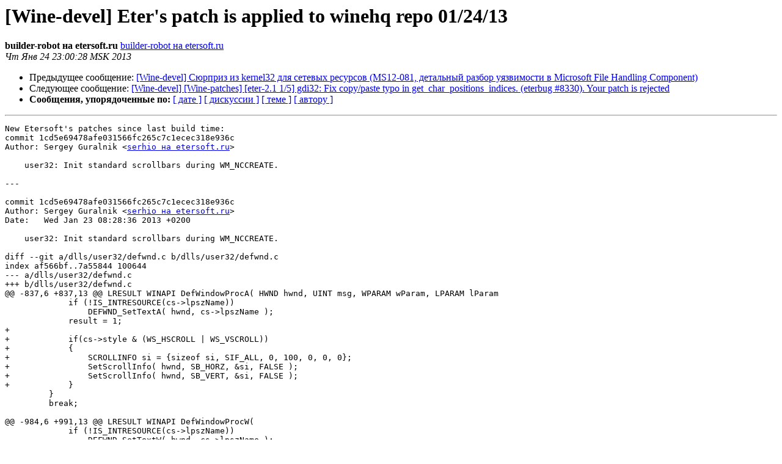

--- FILE ---
content_type: text/html
request_url: http://lists.etersoft.ru/pipermail/wine-devel/2013-January/000569.html
body_size: 2295
content:
<!DOCTYPE HTML PUBLIC "-//W3C//DTD HTML 3.2//EN">
<HTML>
 <HEAD>
   <TITLE> [Wine-devel] Eter's patch is applied to winehq repo 01/24/13
   </TITLE>
   <LINK REL="Index" HREF="index.html" >
   <LINK REL="made" HREF="mailto:wine-devel%40lists.etersoft.ru?Subject=Re%3A%20%5BWine-devel%5D%20Eter%27s%20patch%20is%20applied%20to%20winehq%20repo%2001/24/13&In-Reply-To=%3C20130124190028.GA13221%40builder.office.etersoft.ru%3E">
   <META NAME="robots" CONTENT="index,nofollow">
   <META http-equiv="Content-Type" content="text/html; charset=koi8-r">
   <LINK REL="Previous"  HREF="000568.html">
   <LINK REL="Next"  HREF="000570.html">
 </HEAD>
 <BODY BGCOLOR="#ffffff">
   <H1>[Wine-devel] Eter's patch is applied to winehq repo 01/24/13</H1>
    <B>builder-robot на etersoft.ru</B> 
    <A HREF="mailto:wine-devel%40lists.etersoft.ru?Subject=Re%3A%20%5BWine-devel%5D%20Eter%27s%20patch%20is%20applied%20to%20winehq%20repo%2001/24/13&In-Reply-To=%3C20130124190028.GA13221%40builder.office.etersoft.ru%3E"
       TITLE="[Wine-devel] Eter's patch is applied to winehq repo 01/24/13">builder-robot на etersoft.ru
       </A><BR>
    <I>Чт Янв 24 23:00:28 MSK 2013</I>
    <P><UL>
        <LI>Предыдущее сообщение: <A HREF="000568.html">[Wine-devel] Сюрприз из kernel32 для сетевых ресурсов (MS12-081, детальный разбор уязвимости в Microsoft File Handling Component)
</A></li>
        <LI>Следующее сообщение: <A HREF="000570.html">[Wine-devel] [Wine-patches] [eter-2.1 1/5] gdi32: Fix copy/paste typo in get_char_positions_indices. (eterbug #8330). Your patch is rejected
</A></li>
         <LI> <B>Сообщения, упорядоченные по:</B> 
              <a href="date.html#569">[ дате ]</a>
              <a href="thread.html#569">[ дискуссии ]</a>
              <a href="subject.html#569">[ теме ]</a>
              <a href="author.html#569">[ автору ]</a>
         </LI>
       </UL>
    <HR>  
<!--beginarticle-->
<PRE>New Etersoft's patches since last build time:
commit 1cd5e69478afe031566fc265c7c1ecec318e936c
Author: Sergey Guralnik &lt;<A HREF="http://lists.etersoft.ru/mailman/listinfo/wine-devel">serhio на etersoft.ru</A>&gt;

    user32: Init standard scrollbars during WM_NCCREATE.

---

commit 1cd5e69478afe031566fc265c7c1ecec318e936c
Author: Sergey Guralnik &lt;<A HREF="http://lists.etersoft.ru/mailman/listinfo/wine-devel">serhio на etersoft.ru</A>&gt;
Date:   Wed Jan 23 08:28:36 2013 +0200

    user32: Init standard scrollbars during WM_NCCREATE.

diff --git a/dlls/user32/defwnd.c b/dlls/user32/defwnd.c
index af566bf..7a55844 100644
--- a/dlls/user32/defwnd.c
+++ b/dlls/user32/defwnd.c
@@ -837,6 +837,13 @@ LRESULT WINAPI DefWindowProcA( HWND hwnd, UINT msg, WPARAM wParam, LPARAM lParam
             if (!IS_INTRESOURCE(cs-&gt;lpszName))
                 DEFWND_SetTextA( hwnd, cs-&gt;lpszName );
             result = 1;
+
+            if(cs-&gt;style &amp; (WS_HSCROLL | WS_VSCROLL))
+            {
+                SCROLLINFO si = {sizeof si, SIF_ALL, 0, 100, 0, 0, 0};
+                SetScrollInfo( hwnd, SB_HORZ, &amp;si, FALSE );
+                SetScrollInfo( hwnd, SB_VERT, &amp;si, FALSE );
+            }
         }
         break;
 
@@ -984,6 +991,13 @@ LRESULT WINAPI DefWindowProcW(
             if (!IS_INTRESOURCE(cs-&gt;lpszName))
                 DEFWND_SetTextW( hwnd, cs-&gt;lpszName );
             result = 1;
+
+            if(cs-&gt;style &amp; (WS_HSCROLL | WS_VSCROLL))
+            {
+                SCROLLINFO si = {sizeof si, SIF_ALL, 0, 100, 0, 0, 0};
+                SetScrollInfo( hwnd, SB_HORZ, &amp;si, FALSE );
+                SetScrollInfo( hwnd, SB_VERT, &amp;si, FALSE );
+            }
         }
         break;
 
diff --git a/dlls/user32/tests/scroll.c b/dlls/user32/tests/scroll.c
index 49f42bb..0f0ede2 100644
--- a/dlls/user32/tests/scroll.c
+++ b/dlls/user32/tests/scroll.c
@@ -241,7 +241,6 @@ static void scrollbar_test_default( DWORD style)
         ok( min == 0 &amp;&amp; max == 0,
                 &quot;Scroll bar range is %d,%d. Expected 0,0. Style %08x\n&quot;, min, max, style);
     else
-todo_wine
         ok(( min == 0 &amp;&amp; max == 100) ||
                 broken( min == 0 &amp;&amp; max == 0), /* Win 9x/ME */
                 &quot;Scroll bar range is %d,%d. Expected 0,100. Style %08x\n&quot;, min, max, style);
@@ -253,7 +252,6 @@ todo_wine
         ok( min == 0 &amp;&amp; max == 0,
                 &quot;Scroll bar range is %d,%d. Expected 0,0. Style %08x\n&quot;, min, max, style);
     else
-todo_wine
         ok(( min == 0 &amp;&amp; max == 100) ||
                 broken( min == 0 &amp;&amp; max == 0), /* Win 9x/ME */
                 &quot;Scroll bar range is %d,%d. Expected 0,100. Style %08x\n&quot;, min, max, style);
@@ -263,7 +261,6 @@ todo_wine
     if( !( style &amp; ( WS_VSCROLL | WS_HSCROLL)))
         ok( !ret, &quot;GetScrollInfo succeeded unexpectedly. Style is %08x\n&quot;, style);
     else
-todo_wine
         ok( ret ||
                 broken( !ret), /* Win 9x/ME */
                 &quot;GetScrollInfo failed unexpectedly. Style is %08x\n&quot;, style);
@@ -273,7 +270,6 @@ todo_wine
     if( !( style &amp; ( WS_VSCROLL | WS_HSCROLL)))
         ok( !ret, &quot;GetScrollInfo succeeded unexpectedly. Style is %08x\n&quot;, style);
     else
-todo_wine
         ok( ret ||
                 broken( !ret), /* Win 9x/ME */
                 &quot;GetScrollInfo failed unexpectedly. Style is %08x\n&quot;, style);
@@ -423,15 +419,12 @@ static LRESULT CALLBACK scroll_init_proc(HWND hwnd, UINT msg,
                 /* WM_NCCREATE was passed to DefWindowProc */
                 if(cs-&gt;style &amp; (WS_VSCROLL | WS_HSCROLL))
                 {
-                    todo_wine
-                        ok(h_ret &amp;&amp; v_ret, &quot;GetScrollInfo() should return NON-zero &quot;
+                    ok(h_ret &amp;&amp; v_ret, &quot;GetScrollInfo() should return NON-zero &quot;
                             &quot;but got h_ret=%d v_ret=%d\n&quot;, h_ret, v_ret);
-                    todo_wine
-                        ok(vert.nMin == 0 &amp;&amp; vert.nMax == 100,
+                    ok(vert.nMin == 0 &amp;&amp; vert.nMax == 100,
                             &quot;unexpected init values(SB_VERT): min=%d max=%d\n&quot;,
                             vert.nMin, vert.nMax);
-                    todo_wine
-                        ok(horz.nMin == 0 &amp;&amp; horz.nMax == 100,
+                    ok(horz.nMin == 0 &amp;&amp; horz.nMax == 100,
                             &quot;unexpected init values(SB_HORZ): min=%d max=%d\n&quot;,
                             horz.nMin, horz.nMax);
                 }
</PRE>



<!--endarticle-->
    <HR>
    <P><UL>
        <!--threads-->
	<LI>Предыдущее сообщение: <A HREF="000568.html">[Wine-devel] Сюрприз из kernel32 для сетевых ресурсов (MS12-081, детальный разбор уязвимости в Microsoft File Handling Component)
</A></li>
	<LI>Следующее сообщение: <A HREF="000570.html">[Wine-devel] [Wine-patches] [eter-2.1 1/5] gdi32: Fix copy/paste typo in get_char_positions_indices. (eterbug #8330). Your patch is rejected
</A></li>
         <LI> <B>Сообщения, упорядоченные по:</B> 
              <a href="date.html#569">[ дате ]</a>
              <a href="thread.html#569">[ дискуссии ]</a>
              <a href="subject.html#569">[ теме ]</a>
              <a href="author.html#569">[ автору ]</a>
         </LI>
       </UL>
<hr>
<a href="http://lists.etersoft.ru/mailman/listinfo/wine-devel">Подробная информация о списке рассылки Wine-devel</a><br>
</body></html>
